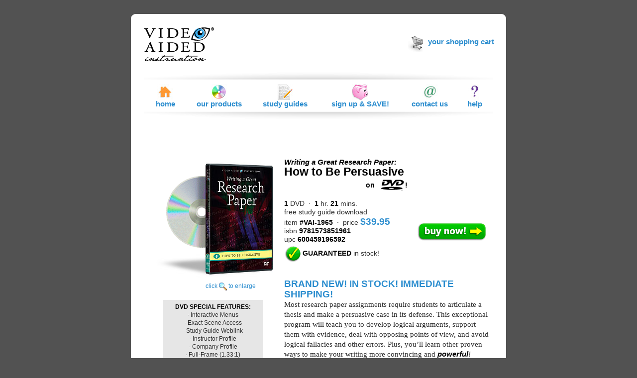

--- FILE ---
content_type: text/html; charset=UTF-8
request_url: https://www.videoaidedinstruction.com/1965.php
body_size: 20194
content:

<!DOCTYPE HTML PUBLIC "-//W3C//DTD HTML 4.01 Transitional//EN">
<html>
<head>
<link rel="SHORTCUT ICON" href="vaiicon.ico" />
<title>Video Aided Instruction :: GED Review: Language Arts Steps 1-2-3 DVD Set, #VAI-5271</title>
<meta http-equiv="Content-Type" content="text/html; charset=utf-8">
<meta name="description" content="This GED Review DVD set, part of a four-volume GED Review series, helps GED test-takers study for the reading, writing, and grammar questions on the Reasoning through Language Arts sections of their GED exam.">
<meta name="keywords" content="GED, language arts, GED DVD, DVD, DVDs, tests, high school, equivalency, reading, writing, grammar, usage, mechanics, essay, reading comprehension, essay writing, extended response">
<script language="JavaScript"> 
function openNewWindow(URLtoOpen, windowName, windowFeatures) {
newWindow=window.open(URLtoOpen, windowName, windowFeatures); }
</script>
<link href="/vaicss.css" rel="stylesheet" type="text/css">

<link rel="stylesheet" href="/css/lightbox.css" type="text/css" media="screen" />
<script type="text/javascript" src="/js/prototype.js"></script>
<script type="text/javascript" src="/js/scriptaculous.js?load=effects,builder"></script>
<script type="text/javascript" src="/js/lightbox.js"></script>
<script type="text/javascript" src="/js/roll.js"></script>

<style type="text/css">
A 			{ color: #2D8ECF; text-decoration: none; } 
A:link		{ color: #2D8ECF; text-decoration: none; } 
A:visited	{ color: #275D96; text-decoration: none; } 
A:active	{ color: #FF9933; text-decoration: none; } 
A:hover		{ color: #FF9933; text-decoration: none; } 
</style>
</head>
<!-- BACKGROUND BEGINS -->
<body bgcolor="#525252">
<center>
<table width="770" border="0" align="center" cellpadding="0" cellspacing="0" bgcolor="#FFFFFF">
<tr>    <td bgcolor="#525252" width="35"><img src="/images/corner-UL.gif" width="35" height="35" border="0" hspace="0" vspace="0" alt=""></td>
    <td bgcolor="#525252" background="/images/side-top.gif"></td>
    <td bgcolor="#525252" width="35"><img src="/images/corner-UR.gif" width="35" height="35" border="0" hspace="0" vspace="0" alt=""></td>
  </tr>
  <tr>
    <td bgcolor="#525252" background="/images/side-left.gif" width="35"></td>
<td>
<!-- MAIN CONTENT BEGINS -->
<table width="700" border="0" align="center" bgcolor="#FFFFFF" cellpadding="0">
<tr>
<td>
<!-- ------------------------------------------------------------ -->
<!--THIS IS THE PAGE HEADER TABLE-------------------------->
<!-- ------------------------------------------------------------ -->
<table width="700" border="0" align="center" cellpadding="5">  <tr> 
          <td width="140" align="left" valign="top"><a href="/index.php"><img src="/images/vai.gif" alt="Video Aided Instruction logo" width="145" height="75" border="0"></a></td>
<td valign="middle" align="right" width="530"><a href="/cart.php" class="accountheaders"><img src="/images/cart.gif" alt="" border="" width="32" height="32" align="middle">&nbsp;&nbsp;your shopping cart</a> 
</td>
</tr>
<tr> 
<td colspan="2" align="center">
          <!--INCLUDING-->
<!--NAV BAR BEGINS-->
<script language="JavaScript"> 
function openNewWindow(URLtoOpen, windowName, windowFeatures) {
newWindow=window.open(URLtoOpen, windowName, windowFeatures); }
</script>
<script language="JavaScript"> 
function roll(img_name, img_src)
   {
   document[img_name].src = img_src;
   }
</script>
<table width="100%" border="0" align="center">
<tr>
<td align="center"><img src="/images/edge-top.gif" alt="" width="700" height="20" border="0" hspace="0" vspace="0"></td>
</tr>
<tr>
<td align="center"><table width="100%" border="0" align="center">
<tr>
<td align="center" valign="middle"><a href="/index.php" 
class="headers" onMouseOver="roll('home', '/images/icon-home-over.jpg')" 
onMouseOut="roll('home', '/images/icon-home.jpg')" onMouseDown="roll('home', '/images/icon-home.jpg')" onMouseUp="roll('home', '/images/icon-home.jpg')" ><img src="/images/icon-home.jpg" width="32" height="32" align="absmiddle" border="0" hspace="0" vspace="0" alt="" name="home" /><br>
<nobr>&nbsp;&nbsp;home&nbsp;&nbsp;</nobr></a></td>
<td align="center" valign="middle"><a href="/products.php" 
class="headers" onMouseOver="roll('products', '/images/icon-products-over.jpg')" 
onMouseOut="roll('products', '/images/icon-products.jpg')" onMouseDown="roll('products', '/images/icon-products.jpg')" onMouseUp="roll('products', '/images/icon-products.jpg')" ><img src="/images/icon-products.jpg" width="32" height="32" align="absmiddle" border="0" hspace="0" vspace="0" alt="" name="products" /><br>
<nobr>our products</nobr></a></td>
<td align="center" valign="middle"><a href="/studyguides.php" 
class="headers" onMouseOver="roll('studyguides', '/images/icon-studyguides-over.jpg')" 
onMouseOut="roll('studyguides', '/images/icon-studyguides.jpg')" onMouseDown="roll('studyguides', '/images/icon-studyguides.jpg')" onMouseUp="roll('studyguides', '/images/icon-studyguides.jpg')" ><img src="/images/icon-studyguides.jpg" width="32" height="32" align="absmiddle" border="0" hspace="0" vspace="0" alt="" name="studyguides" /><br>
<nobr>study guides</nobr></a></td>
<td align="center" valign="middle"><a href="javascript:openNewWindow('http://visitor.constantcontact.com/d.jsp?m=1101571928350&p=oi','Join_Video_Aided_Instruction','height=700,width=900,toolbar=no,menubar=no,location=no,status=no,resizable=yes,scrollbars=yes,top=80,left=80')" 
class="headers" onMouseOver="roll('save', '/images/icon-save-over.jpg')" 
onMouseOut="roll('save', '/images/icon-save.jpg')" onMouseDown="roll('save', '/images/icon-save.jpg')" onMouseUp="roll('save', '/images/icon-save.jpg')" ><img src="/images/icon-save.jpg" width="32" height="32" align="absmiddle" border="0" hspace="0" vspace="0" alt="" name="save" /><br>
<nobr>sign up &amp; SAVE!</nobr></a></td>
<td align="center" valign="middle"><a href="/contact.php" 
class="headers" onMouseOver="roll('contact', '/images/icon-contact-over.jpg')" 
onMouseOut="roll('contact', '/images/icon-contact.jpg')" onMouseDown="roll('contact', '/images/icon-contact.jpg')" onMouseUp="roll('contact', '/images/icon-contact.jpg')" ><img src="/images/icon-contact.jpg" width="32" height="32" align="absmiddle" border="0" hspace="0" vspace="0" alt="" name="contact" /><br>
<nobr>contact us</nobr></a></td>
<td align="center" valign="middle"><a href="/help.php" 
class="headers" onMouseOver="roll('help', '/images/icon-help-over.jpg')" 
onMouseOut="roll('help', '/images/icon-help.jpg')" onMouseDown="roll('help', '/images/icon-help.jpg')" onMouseUp="roll('help', '/images/icon-help.jpg')" ><img src="/images/icon-help.jpg" width="32" height="32" align="absmiddle" border="0" hspace="0" vspace="0" alt="" name="help" /><br>
<nobr>&nbsp;&nbsp;help&nbsp;&nbsp;</nobr></a></td>
</tr>
</table>
</td>
<tr>
<td align="center"><img src="/images/edge-bottom.gif" alt="" width="700" height="20" border="0" hspace="0" vspace="0"></td>
</tr>
<tr>
<td align="center">
<!-- AddThis Button BEGIN -->
<div class="addthis_toolbox addthis_default_style "><style>
div.addthis_toolbox {
width:33%;
margin-left: 40%;
margin-right: 27%;
}
</style>
<a class="addthis_button_favorites" style="cursor:pointer"></a>
<a class="addthis_button_print" style="cursor:pointer"></a>
<a class="addthis_button_email" style="cursor:pointer"></a>
<a class="addthis_button_facebook" style="cursor:pointer"></a>
<a class="addthis_button_twitter" style="cursor:pointer"></a>
<a class="addthis_button_pinterest_share" style="cursor:pointer"></a>
<a class="addthis_button_compact"></a></div>
<script type="text/javascript">var addthis_config = {"data_track_addressbar":true};</script>
<script type="text/javascript" src="https://s7.addthis.com/js/250/addthis_widget.js#pubid=videoaided"></script>
<!-- AddThis Button END -->
</td>
</tr>
</table>
<!--NAV BAR ENDS-->
<!--BANNER BEGINS-->
<script language="JavaScript"> 
function roll(img_name, img_src) {
document[img_name].src = img_src; }
</script>   
<table width="100%" border="0" align="center" cellpadding="0">
  <tr> 
<td align="center" class="specsX">
<br>
<center>
<a href="/products.php" 
onMouseOver="roll('salebanner', '/images/salebanner-over.png')" 
onMouseOut="roll('salebanner', '/images/salebanner.png')" onMouseDown="roll('salebanner', '/images/salebanner-over.png')" onMouseUp="roll('salebanner', '/images/salebanner.png')" ><img src="/images/salebanner.png" width="0" height="0" align="center" border="0" hspace="0" vspace="0" alt="sale banner" name="salebanner" /></a><br clear="all">
</center>
</td>
</tr>
</table>
<!--BANNER ENDS-->
          </td>
</tr>
<tr> 
<td>&nbsp;</td>
<td>&nbsp;</td>
</tr>
</table>
<!-- ------------------------------------------------------------ -->
</td>
</tr>
<tr> 
<td width="700">
<form method="Post" action="cart.php">
<!-------------------------------------------------------------->
<!-- This entire page consists of a single form.  Begin that  -->
<!-- form here.                                               -->
<!--                                                          -->
<!-- This form actually returns to this page, again, but with -->
<!-- some set of variables changed.  This change involves the -->
<!-- addition or removal of items from the "shopping cart".   -->
<!--                                                          -->
<!-- Traversing to a different page is done via a link (A)    -->
<!-- to that other page.                                      -->
<!-------------------------------------------------------------->
<!--THIS IS AN ITEM DESCRIPTION TABLE-------------------------->
<!-- ------------------------------------------------------------ -->
<!-- Assigning value VAI-1965 to id in the global scope (to scope named global) -->
<!-- Assigning value 39.95 to VAI-1965_listprice in the global scope (to scope named global) -->
<!-- Assigning value Research Paper: How to Be Persuasive DVD to VAI-1965_desc in the global scope (to scope named global) -->
<!-- Assigning value 1 to VAI-1965_new_quant in the global scope (to scope named global) -->
<!-- Assigning value /1965.php to VAI-1965_url in the global scope (to scope named global) -->
<!-- File being included: sale.template -->
<!-- HTMLX Parse Error: Scope for &lt;if&gt; ended with eof -->
<!-- HTMLX Parse Error: Scope for &lt;if&gt; ended with eof -->
<!-- HTMLX Parse Error: Scope for &lt;if&gt; ended with eof -->
<!-- HTMLX Parse Error: Scope for &lt;if&gt; ended with eof -->
<!-- HTMLX Parse Error: Scope for &lt;if&gt; ended with eof -->

<!-- Assigning value 0 to VAI-1965_salediscount in the global scope (to scope named global) -->
<!-- Assigning value 39.95 to VAI-1965_saleprice in the global scope (to scope named global) -->
<!-- Assigning value 0.00 to VAI-1965_salesavings in the global scope (to scope named global) -->
<!-- HTMLX Error Reminder: Scope for &lt;if&gt; ended with eof --><!-- HTMLX Error Reminder: Scope for &lt;if&gt; ended with eof --><!-- HTMLX Error Reminder: Scope for &lt;if&gt; ended with eof --><!-- HTMLX Error Reminder: Scope for &lt;if&gt; ended with eof --><!-- HTMLX Error Reminder: Scope for &lt;if&gt; ended with eof -->
<!-- Assigning value 39.95 to VAI-1965_price in the global scope (to scope named global) -->
<!-- ------------------------------------------------------------ -->
	<table width="700" align="center" border="0" cellpadding="5">
	<tr>
	        <td rowspan="4" width="262" align="right" valign="top" cellspacing="0" cellpadding="0" border="0">
			<table width="262" cellspacing="0" cellpadding="0" border="0">
			<tr>
			      <td width="116" height="193"><img src="images/DVDspinning.gif" width="116" height="193"></td>
			      <td rowspan="2" width="146" height="250"><a href="images/VAI-1965_face.jpg" rel="lightbox"><img src="images/VAI-1965.jpg" width="146" height="250" border="0"></a></td>
			</tr>
			<tr>
			      <td width="116" height="57"><img src="images/DVDdropshadow.jpg" width="116" height="57"></td>
			</tr>
			<tr>
			      <td width="116"> </td>
<td align="left" class="specsform"><a href="images/VAI-1965_face.jpg" rel="lightbox">click <img src="images/enlarge.gif" width="16" height="16" align="absmiddle" border="0"> to 
                    enlarge</a></td>
			</tr>
			<tr>
			      <td colspan="2">
<br>
				  <table width="200" bgcolor="#E6E6E6" align="center" border="0" cellspacing="0" cellpadding="6">
				  <tr>
				        <td width="200" align="center" class="specsform">
<span class="specsXform">DVD 
                          SPECIAL FEATURES:</span><br>
· Interactive Menus<br>
· Exact Scene Access<br>
· Study Guide Weblink<br>
· Instructor Profile<br>
· Company Profile<br>
· Full-Frame (1.33:1)<br>
· Region-Free (Region 0)</td>
</tr>
</table>
</td>
</tr>
			</table>
</td>
            <td colspan="3" valign="top">
<span class="bodybold"><em>Writing a Great Research Paper:</em></span><br> 
              <span class="prodtitle">How to Be Persuasive</span><center>
                <span class="vaiadd"><strong>on </strong></span><img src="/images/dvdicon.gif" width="57" height="32" align="center" valign="middle"><span class="vaiadd"><strong>!</strong></span>
</center>
</td>
          </tr>
		<tr> 
            <td colspan="2"> <nobr><span class="specsX">1</span><span class="specs"> DVD</span></nobr><span class="specs">  ·  </span><nobr><span class="specsX">1</span><span class="specs"> hr. </span><span class="specsX">21</span><span class="specs"> mins.</span></nobr><br>
      <nobr><span class="specs">free study guide download</span></nobr><br>
              <nobr><span class="specs">item </span><span class="specsX">#VAI-1965</span></nobr><span class="specs">  ·  </span><nobr><span class="specs">price </span><span class="specsPRICE"><a href="/cart.php?ordered_VAI-1965=VAI-1965&amp;VAI-1965_quant=1">$39.95</a></span></nobr><br>
              <nobr><span class="specs">isbn </span><span class="specsX">9781573851961</span></nobr><br>
<nobr><span class="specs">upc </span><span class="specsX">600459196592</span></nobr><br>
              <nobr><img src="/images/check.gif" width="37" height="40" hspace="0" vspace="0" align="absmiddle" border="0"><span class="specsX">GUARANTEED</span><span class="specs"> in stock!</span></nobr>
</td>
            <td align="center" valign="middle"><a onmousedown="roll('buynow', '/images/buynow-down.gif')" onmouseout="roll('buynow', '/images/buynow.gif')" onmouseup="roll('buynow', '/images/buynow.gif')" onmouseover="roll('buynow', '/images/buynow-over.gif')" href="/cart.php?ordered_VAI-1965=VAI-1965&amp;VAI-1965_quant=1"><img src="/images/buynow.gif" width="142" alt="BUY NOW!" height="40" hspace="0" vspace="0" name="buynow" align="center" border="0"></a></td>
 	</tr>
	<tr>
	        <td colspan="3">
<br>
              <span class="specsprice">BRAND NEW! IN STOCK! IMMEDIATE SHIPPING!</span><br>
              <span class="body"> Most research paper assignments require students 
              to articulate a thesis and make a persuasive case in its defense. 
              This exceptional program will teach you to develop logical arguments, 
              support them with evidence, deal with opposing points of view, and 
              avoid logical fallacies and other errors. Plus, you’ll learn 
              other proven ways to make your writing more convincing and </span><span class="bodybold"><em>powerful</em></span><span class="body"><em>!</em></span>
</td>
	</tr>
	<tr> 
    <td> </td>
	<td colspan="2">
<br>
              <span class="body">the 10 programs in the<br>
              </span><span class="bodybold">Writing a Great Research Paper Series</span><span class="body"> 
              are:<br>
              </span><span class="specs"><em>(click on each title to learn more 
              or buy individually)</em></span><span class="body"> 
              <ul>
                <li><a href="/1914.php" class="bodyLINK">Picking 
                  an A+ Topic</a></li>
                <li><a href="/1922.php" class="bodyLINK">Starting 
                  Your Research</a></li>
                <li><a href="/1930.php" class="bodyLINK">Finding 
                  the Best Sources</a></li>
                <li><a href="/1949.php" class="bodyLINK">Plagiarism 
                  &amp; Other Pitfalls</a></li>
                <li><a href="/1957.php" class="bodyLINK">Taking 
                  Notes</a></li>
                <li><a href="/1965.php" class="bodyLINK">How 
                  to Be Persuasive</a></li>
                <li><a href="/1973.php" class="bodyLINK">Writing 
                  Your First Draft</a></li>
                <li><a href="/1981.php" class="bodyLINK">Quoting, 
                  Citing, &amp; Paraphrasing</a></li>
                <li><a href="/199X.php" class="bodyLINK">Formatting 
                  Your Paper</a></li>
                <li><a href="/2007.php" class="bodyLINK">Perfecting 
                  Your Final Draft</a></li>
              </ul>
              </span><br>
              <span class="body">related programs include: 
              <ul>
        <li><a href="/englishgrammar.php" class="bodyLINK"><em>the</em> English Grammar <em>Series</em></a></li>
        <li><a href="/sat.php" class="bodyLINK"><em>the</em> SAT <em>Series</em></a></li>
        <li><a href="/gre.php" class="bodyLINK"><em>the</em> GRE <em>Series</em></a></li>
        <li><a href="/gedpreged.php" class="bodyLINK"><em>the</em> GED <em>Series</em></a></li>
      </ul></span>
</td>
  </tr>
  <tr>
  <td width="262"> </td>
  <td width="25"> </td>
  <td width="275"> </td>
  <td width="150"> </td>
  </tr>
</table>
	</form>
<form id="info" action="/cart.php" method="post">
<input type="hidden" name="id" value="#VAI-1965">
<input type="hidden" name="new_quant" value="1">
<input type="hidden" name="desc" value="How to Be Persuasive ">
<input type="hidden" name="price" value="$39.95">
</form>

<script>
var buttons = document.getElementsByName("buynow");

buttons.forEach(function(element) {
element.parentElement.href = "#";
element.addEventListener("click", info);
});

function info() {
	document.getElementById("info").submit();
}

</script>

	</td>
  </tr>
  <tr>
    <td>
<!-- ------------------------------------------------------------ -->
<!--THIS IS THE PAGE FOOTER TABLE-------------------------->
<!-- ------------------------------------------------------------ -->
<table width="700" border="0" align="center" cellpadding="5">
  <tr> 
    <td align="center"><div align="center"><span class="vaiCOPYRIGHT">Copyright 
              &copy;2012 Video Aided Instruction, Inc. All Rights Reserved.<br>
Read our <a href="/privacy.php">Privacy 
      Policy</a> and <a href="/trademarks/index.php" target="_blank">Trademark Disclaimer</a>.<br>
      </span>
      <span class="vaiaddX">mail:</span><span class="vaiadd"> PO Box 740023, Boynton Beach, FL 33474-0023</span><br>
      <span class="vaiaddX">phone:</span><span class="vaiadd"> 1-800-238-1512&nbsp;&nbsp;&middot;&nbsp;&nbsp;</span><span class="vaiaddX">fax:</span><span class="vaiadd"> 
      1-800-588-1419</span><br>
            <span class="vaiaddX">email:</span><span class="vaiadd"><a href="mailto:info@videoaidedinstruction.com"><strong> 
            info@videoaidedinstruction.com</strong></a>&nbsp;&nbsp;&middot;&nbsp;&nbsp;</span><span class="vaiaddX">federal 
            i.d.:</span><span class="vaiadd"> 11-2667062</span></div></td>
  </tr>
<!-- ------------------------------------------------------------ -->
</table>
    </td>
  </tr>
</table>
<!-- MAIN CONTENT ENDS -->
</td>
    <td bgcolor="#525252" background="/images/side-right.gif" width="35"></td>
</tr>
  <tr>
    <td bgcolor="#525252" width="35"><img src="/images/corner-LL.gif" width="35" height="35" border="0" hspace="0" vspace="0" alt=""></td>
    <td bgcolor="#525252" background="/images/side-bottom.gif"></td>
    <td bgcolor="#525252" width="35"><img src="/images/corner-LR.gif" width="35" height="35" border="0" hspace="0" vspace="0" alt=""></td>
  </tr>
</table>
</center>
</body>
<!-- BACKGROUND ENDS -->
</html>


--- FILE ---
content_type: text/css
request_url: https://www.videoaidedinstruction.com/vaicss.css
body_size: 18396
content:
.vainame {
	font-family: Georgia, "Times New Roman", Times, serif;
	font-size: 19px;
	font-style: normal;
	line-height: normal;
	font-weight: normal;
	font-variant: normal;
	text-transform: none;
	letter-spacing: normal;
	text-align: center;
	vertical-align: baseline;
	word-spacing: normal;
	white-space: normal;
}
.vaiCOPYRIGHT {
	font-family: Candara, "Lucida Grande", "Lucida Sans Unicode", Verdana, Geneva, Lucida, Arial, Helvetica, sans-serif;
	font-size: 14px;
	font-style: normal;
	line-height: 16px;
	font-weight: bold;
	font-variant: normal;
	text-transform: none;
	text-align: center;
	vertical-align: baseline;
	word-spacing: normal;
	white-space: normal;
	letter-spacing: normal;
	color: #000000;
}
.vaiCOPYRIGHTwhite {
	font-family: Candara, "Lucida Grande", "Lucida Sans Unicode", Verdana, Geneva, Lucida, Arial, Helvetica, sans-serif;
	font-size: 14px;
	font-style: normal;
	line-height: 16px;
	font-weight: bold;
	font-variant: normal;
	text-transform: none;
	text-align: center;
	vertical-align: baseline;
	word-spacing: normal;
	white-space: normal;
	letter-spacing: normal;
	color: #FFFFFF;
}
.vaiaddX {
	font-family: Candara, "Lucida Grande", "Lucida Sans Unicode", Verdana, Geneva, Lucida, Arial, Helvetica, sans-serif;
	font-size: 12px;
	font-style: normal;
	line-height: 16px;
	font-weight: normal;
	font-variant: normal;
	text-transform: none;
	text-align: center;
	vertical-align: baseline;
	word-spacing: normal;
	white-space: normal;
	letter-spacing: normal;
	color: #2E2E2E;
}
.vaiadd {
	font-family: Candara, "Lucida Grande", "Lucida Sans Unicode", Verdana, Geneva, Lucida, Arial, Helvetica, sans-serif;
	font-size: 14px;
	font-style: normal;
	line-height: 16px;
	font-weight: bold;
	font-variant: normal;
	text-transform: none;
	text-align: center;
	vertical-align: baseline;
	word-spacing: normal;
	white-space: normal;
	letter-spacing: normal;
	color: #000000;
}
.vaiaddXwhite {
	font-family: Candara, "Lucida Grande", "Lucida Sans Unicode", Verdana, Geneva, Lucida, Arial, Helvetica, sans-serif;
	font-size: 12px;
	font-style: normal;
	line-height: 16px;
	font-weight: normal;
	font-variant: normal;
	text-transform: none;
	text-align: center;
	vertical-align: baseline;
	word-spacing: normal;
	white-space: normal;
	letter-spacing: normal;
	color: #FFFFFF;
}
.vaiaddwhite {
	font-family: Candara, "Lucida Grande", "Lucida Sans Unicode", Verdana, Geneva, Lucida, Arial, Helvetica, sans-serif;
	font-size: 14px;
	font-style: normal;
	line-height: 16px;
	font-weight: bold;
	font-variant: normal;
	text-transform: none;
	text-align: center;
	vertical-align: baseline;
	word-spacing: normal;
	white-space: normal;
	letter-spacing: normal;
	color: #FFFFFF;
}
.accountheaders {
	font-family: Candara, "Lucida Grande", "Lucida Sans Unicode", Verdana, Geneva, Lucida, Arial, Helvetica, sans-serif;
	font-size: 15px;
	font-style: normal;
	line-height: 15px;
	font-weight: bold;
	font-variant: normal;
	text-transform: none;
	text-align: right;
	vertical-align: baseline;
	word-spacing: normal;
	white-space: normal;
	letter-spacing: normal;
}
.headers {
	font-family: Candara, "Lucida Grande", "Lucida Sans Unicode", Verdana, Geneva, Lucida, Arial, Helvetica, sans-serif;
	font-size: 15px;
	font-style: normal;
	line-height: 15px;
	font-weight: bold;
	font-variant: normal;
	text-transform: none;
	text-align: center;
	vertical-align: baseline;
	word-spacing: normal;
	white-space: normal;
	letter-spacing: normal;
	color: #2D8ECF;
}
.headersK {
	font-family: Candara, "Lucida Grande", "Lucida Sans Unicode", Verdana, Geneva, Lucida, Arial, Helvetica, sans-serif;
	font-size: 15px;
	font-style: normal;
	line-height: 15px;
	font-weight: bold;
	font-variant: normal;
	text-transform: none;
	text-align: center;
	vertical-align: baseline;
	word-spacing: normal;
	white-space: normal;
	letter-spacing: normal;
	color: #000000;
}
.formheaders {
	font-family: Candara, "Lucida Grande", "Lucida Sans Unicode", Verdana, Geneva, Lucida, Arial, Helvetica, sans-serif;
	font-size: 21px;
	font-style: normal;
	line-height: 21px;
	font-weight: bold;
	font-variant: normal;
	text-transform: none;
	letter-spacing: normal;
	text-align: left;
	vertical-align: baseline;
	word-spacing: normal;
	white-space: normal;
	color: #2D8ECF;
}
.formheaderswhite {
	font-family: Candara, "Lucida Grande", "Lucida Sans Unicode", Verdana, Geneva, Lucida, Arial, Helvetica, sans-serif;
	font-size: 27px;
	font-style: normal;
	line-height: 27px;
	font-weight: bold;
	font-variant: normal;
	text-transform: none;
	letter-spacing: normal;
	text-align: center;
	vertical-align: middle;
	word-spacing: normal;
	white-space: normal;
	color: #FFFFFF;
}
.headersform {
	font-family: Candara, "Lucida Grande", "Lucida Sans Unicode", Verdana, Geneva, Lucida, Arial, Helvetica, sans-serif;
	font-size: 15px;
	font-style: normal;
	line-height: 15px;
	font-weight: bold;
	font-variant: normal;
	text-transform: none;
	vertical-align: baseline;
	word-spacing: normal;
	white-space: normal;
	letter-spacing: normal;
	color: #2D8ECF;
}
.prodtitle {
	font-family: Candara, "Lucida Grande", "Lucida Sans Unicode", Verdana, Geneva, Lucida, Arial, Helvetica, sans-serif;
	font-size: 23px;
	font-style: normal;
	line-height: 23px;
	font-weight: bold;
	font-variant: normal;
	text-transform: none;
	letter-spacing: normal;
	text-align: left;
	vertical-align: baseline;
	word-spacing: normal;
	white-space: normal;
	color: #000000;
}
.prodtitleRED {
	font-family: Candara, "Lucida Grande", "Lucida Sans Unicode", Verdana, Geneva, Lucida, Arial, Helvetica, sans-serif;
	font-size: 23px;
	font-style: normal;
	line-height: 23px;
	font-weight: bold;
	font-variant: normal;
	text-transform: none;
	letter-spacing: normal;
	text-align: left;
	vertical-align: baseline;
	word-spacing: normal;
	white-space: normal;
	color: #990000;
}
.prodtitleLINK {
	font-family: Candara, "Lucida Grande", "Lucida Sans Unicode", Verdana, Geneva, Lucida, Arial, Helvetica, sans-serif;
	font-size: 23px;
	font-style: normal;
	line-height: 23px;
	font-weight: bold;
	font-variant: normal;
	text-transform: none;
	letter-spacing: normal;
	vertical-align: baseline;
	word-spacing: normal;
	white-space: normal;
	color: #2D8ECF;
}
.prodtitleform {
	font-family: Candara, "Lucida Grande", "Lucida Sans Unicode", Verdana, Geneva, Lucida, Arial, Helvetica, sans-serif;
	font-size: 23px;
	font-style: normal;
	line-height: 23px;
	font-weight: bold;
	font-variant: normal;
	text-transform: none;
	letter-spacing: normal;
	vertical-align: baseline;
	word-spacing: normal;
	white-space: normal;
	color: #000000;
}
.prodtitleformK {
	font-family: Candara, "Lucida Grande", "Lucida Sans Unicode", Verdana, Geneva, Lucida, Arial, Helvetica, sans-serif;
	font-size: 23px;
	font-style: normal;
	line-height: 23px;
	font-weight: bold;
	font-variant: normal;
	text-transform: none;
	letter-spacing: normal;
	vertical-align: baseline;
	word-spacing: normal;
	white-space: normal;
	color: #000000;
}
.prodtitleBIG {
	font-family: Candara, "Lucida Grande", "Lucida Sans Unicode", Verdana, Geneva, Lucida, Arial, Helvetica, sans-serif;
	font-size: 28px;
	font-style: normal;
	line-height: 28px;
	font-weight: bold;
	font-variant: normal;
	text-transform: none;
	letter-spacing: normal;
	text-align: left;
	vertical-align: baseline;
	word-spacing: normal;
	white-space: normal;
	color: #000000;
}
.prodtitleBIGRED {
	font-family: Candara, "Lucida Grande", "Lucida Sans Unicode", Verdana, Geneva, Lucida, Arial, Helvetica, sans-serif;
	font-size: 28px;
	font-style: normal;
	line-height: 28px;
	font-weight: bold;
	font-variant: normal;
	text-transform: none;
	letter-spacing: normal;
	text-align: left;
	vertical-align: baseline;
	word-spacing: normal;
	white-space: normal;
	color: #990000;
}
.body {
	font-family: Georgia, "Times New Roman", Times, serif;
	font-size: 15px;
	font-style: normal;
	line-height: 20px;
	font-weight: normal;
	font-variant: normal;
	text-transform: none;
	letter-spacing: normal;
	text-align: left;
	vertical-align: baseline;
	word-spacing: normal;
	white-space: normal;
	color: #2E2E2E;
}
.bodyLINK {
	font-family: Candara, "Lucida Grande", "Lucida Sans Unicode", Verdana, Geneva, Lucida, Arial, Helvetica, sans-serif;
	font-size: 17px;
	font-style: normal;
	line-height: 20px;
	font-weight: bold;
	font-variant: normal;
	text-transform: none;
	letter-spacing: normal;
	text-align: left;
	vertical-align: baseline;
	word-spacing: normal;
	white-space: normal;
	color: #2D8ECF;
}
.bodyLINKBIG {
	font-family: Candara, "Lucida Grande", "Lucida Sans Unicode", Verdana, Geneva, Lucida, Arial, Helvetica, sans-serif;
	font-size: 19px;
	font-style: normal;
	line-height: 20px;
	font-weight: bold;
	font-variant: normal;
	text-transform: none;
	letter-spacing: normal;
	text-align: left;
	vertical-align: baseline;
	word-spacing: normal;
	white-space: normal;
	color: #2D8ECF;
}
.bodyLINKform {
	font-family: Candara, "Lucida Grande", "Lucida Sans Unicode", Verdana, Geneva, Lucida, Arial, Helvetica, sans-serif;
	font-size: 17px;
	font-style: normal;
	line-height: 20px;
	font-weight: bold;
	font-variant: normal;
	text-transform: none;
	letter-spacing: normal;
	vertical-align: baseline;
	word-spacing: normal;
	white-space: normal;
	color: #2D8ECF;
}
.bodybold {
	font-family: Candara, "Lucida Grande", "Lucida Sans Unicode", Verdana, Geneva, Lucida, Arial, Helvetica, sans-serif;
	font-size: 15px;
	font-style: normal;
	font-weight: bold;
	font-variant: normal;
	text-transform: none;
	text-align: left;
	vertical-align: baseline;
	word-spacing: normal;
	white-space: normal;
	color: #000000;
}
.bodysuperscript {
	font-family: Georgia, "Times New Roman", Times, serif;
	font-size: 9px;
	font-style: normal;
	line-height: 20px;
	font-weight: normal;
	font-variant: normal;
	text-transform: none;
	letter-spacing: normal;
	word-spacing: normal;
	white-space: normal;
	color: #2E2E2E;
	vertical-align: super;
}
.bodyLINKsuperscript {
	font-family: Candara, "Lucida Grande", "Lucida Sans Unicode", Verdana, Geneva, Lucida, Arial, Helvetica, sans-serif;
	font-size: 12px;
	font-style: normal;
	line-height: 20px;
	font-weight: bold;
	font-variant: normal;
	text-transform: none;
	letter-spacing: normal;
	word-spacing: normal;
	white-space: normal;
	color: #2D8ECF;
	vertical-align: super;
}
.bodyform {
	font-family: Georgia, "Times New Roman", Times, serif;
	font-size: 15px;
	font-style: normal;
	line-height: 20px;
	font-weight: normal;
	font-variant: normal;
	text-transform: none;
	letter-spacing: normal;
	vertical-align: baseline;
	word-spacing: normal;
	white-space: normal;
	color: #2E2E2E;
}
.bodyboldform {
	font-family: Candara, "Lucida Grande", "Lucida Sans Unicode", Verdana, Geneva, Lucida, Arial, Helvetica, sans-serif;
	font-size: 15px;
	font-style: normal;
	line-height: 20px;
	font-weight: bold;
	font-variant: normal;
	text-transform: none;
	text-align: center;
	vertical-align: baseline;
	word-spacing: normal;
	white-space: normal;
	color: #000000;
}
.specsPRICE {
	font-family: Candara, "Lucida Grande", "Lucida Sans Unicode", Verdana, Geneva, Lucida, Arial, Helvetica, sans-serif;
	font-size: 19px;
	font-style: normal;
	line-height: 21px;
	font-weight: bold;
	font-variant: normal;
	text-transform: none;
	text-align: left;
	vertical-align: baseline;
	word-spacing: normal;
	white-space: normal;
	color: #2D8ECF;
}
.specsPRICERED {
	font-family: Candara, "Lucida Grande", "Lucida Sans Unicode", Verdana, Geneva, Lucida, Arial, Helvetica, sans-serif;
	font-size: 19px;
	font-style: normal;
	line-height: 21px;
	font-weight: bold;
	font-variant: normal;
	text-transform: none;
	text-align: left;
	vertical-align: baseline;
	word-spacing: normal;
	white-space: normal;
	color: #990000;
}
.specsprice {
	font-family: Candara, "Lucida Grande", "Lucida Sans Unicode", Verdana, Geneva, Lucida, Arial, Helvetica, sans-serif;
	font-size: 19px;
	font-style: normal;
	line-height: 21px;
	font-weight: bold;
	font-variant: normal;
	text-transform: none;
	text-align: left;
	vertical-align: baseline;
	word-spacing: normal;
	white-space: normal;
	color: #2D8ECF;
}
.specsPRICEStrike {
	font-family: Candara, "Lucida Grande", "Lucida Sans Unicode", Verdana, Geneva, Lucida, Arial, Helvetica, sans-serif;
	font-size: 14px;
	font-style: normal;
	line-height: 16px;
	font-weight: bold;
	font-variant: normal;
	text-transform: none;
	text-align: left;
	vertical-align: baseline;
	word-spacing: normal;
	white-space: normal;
	color: #000000;
	text-decoration: line-through;
}
.specs {
	font-family: Candara, "Lucida Grande", "Lucida Sans Unicode", Verdana, Geneva, Lucida, Arial, Helvetica, sans-serif;
	font-size: 14px;
	font-style: normal;
	line-height: 17px;
	font-weight: normal;
	font-variant: normal;
	text-transform: none;
	text-align: left;
	word-spacing: normal;
	white-space: normal;
	color: #2E2E2E;
	vertical-align: baseline;
}
table select.specs {
	width: 275px;
}
.specsX {
	font-family: Candara, "Lucida Grande", "Lucida Sans Unicode", Verdana, Geneva, Lucida, Arial, Helvetica, sans-serif;
	font-size: 14px;
	font-style: normal;
	line-height: 17px;
	font-weight: bold;
	font-variant: normal;
	text-transform: none;
	text-align: left;
	word-spacing: normal;
	white-space: normal;
	color: #000000;
	vertical-align: baseline;
}
.specsXRED {
	font-family: Candara, "Lucida Grande", "Lucida Sans Unicode", Verdana, Geneva, Lucida, Arial, Helvetica, sans-serif;
	font-size: 14px;
	font-style: normal;
	line-height: 17px;
	font-weight: bold;
	font-variant: normal;
	text-transform: none;
	text-align: left;
	word-spacing: normal;
	white-space: normal;
	color: #990000;
	vertical-align: baseline;
}
.specsform {
	font-family: Candara, "Lucida Grande", "Lucida Sans Unicode", Verdana, Geneva, Lucida, Arial, Helvetica, sans-serif;
	font-size: 12px;
	font-style: normal;
	line-height: 16px;
	font-weight: normal;
	font-variant: normal;
	text-transform: none;
	word-spacing: normal;
	white-space: normal;
	color: #2E2E2E;
}
.specsXform {
	font-family: Candara, "Lucida Grande", "Lucida Sans Unicode", Verdana, Geneva, Lucida, Arial, Helvetica, sans-serif;
	font-size: 12px;
	font-style: normal;
	line-height: 16px;
	font-weight: bold;
	font-variant: normal;
	text-transform: none;
	word-spacing: normal;
	white-space: normal;
	color: #000000;
}
.specsformCenter {
	font-family: Candara, "Lucida Grande", "Lucida Sans Unicode", Verdana, Geneva, Lucida, Arial, Helvetica, sans-serif;
	font-size: 12px;
	font-style: normal;
	line-height: 16px;
	font-weight: normal;
	font-variant: normal;
	text-transform: none;
	text-align: center;
	word-spacing: normal;
	white-space: normal;
	color: #2E2E2E;
}
.sginput {
	font-family: Verdana, Geneva, Lucida, Arial, Helvetica, sans-serif;
	font-size: 18px;
	font-style: normal;
	line-height: 21px;
	font-weight: bold;
	font-variant: normal;
	text-transform: none;
	letter-spacing: normal;
	text-align: left;
	vertical-align: baseline;
	word-spacing: normal;
	white-space: normal;
	color: #000000;
}
.buymebutton {
	font-family: Candara, "Lucida Grande", "Lucida Sans Unicode", Verdana, Geneva, Lucida, Arial, Helvetica, sans-serif;
	font-size: 14px;
	font-style: normal;
	font-weight: bold;
	font-variant: normal;
	line-height: 20px;
	text-transform: none;
	letter-spacing: normal;
	text-align: center;
	color: #2D8ECF;
	vertical-align: middle;
	display: inline;
	border: 2px solid #FF9933;
	margin-top: 17px;
	margin-right: auto;
	margin-bottom: 17px;
	margin-left: auto;
	padding-top: 5px;
	padding-right: 5px;
	padding-bottom: 3px;
	padding-left: 5px;
	background-color: #FFFFFF;
}
.buymebutton:hover{
	font-family: Candara, "Lucida Grande", "Lucida Sans Unicode", Verdana, Geneva, Lucida, Arial, Helvetica, sans-serif;
	font-size: 14px;
	font-style: normal;
	font-weight: bold;
	font-variant: normal;
	line-height: 20px;
	text-transform: none;
	letter-spacing: normal;
	text-align: center;
	vertical-align: middle;
	color: #FF9933;
	display: inline;
	border: 2px solid #FF9933;
	margin-top: 17px;
	margin-right: auto;
	margin-bottom: 17px;
	margin-left: auto;
	padding-top: 5px;
	padding-right: 5px;
	padding-bottom: 3px;
	padding-left: 5px;
	background-color: #FFFFFF;
}
.button {
	font-family: Candara, "Lucida Grande", "Lucida Sans Unicode", Verdana, Geneva, Lucida, Arial, Helvetica, sans-serif;
	font-size: 14px;
	font-style: normal;
	font-weight: bold;
	font-variant: normal;
	line-height: 20px;
	text-transform: none;
	letter-spacing: normal;
	vertical-align: middle;
	display: inline;
	border: 2px solid #FF9933;
	margin-top: 17px;
	margin-right: auto;
	margin-bottom: 17px;
	margin-left: auto;
	padding-top: 5px;
	padding-right: 5px;
	padding-bottom: 3px;
	padding-left: 5px;
	background-color: #FFFFFF;
}
.button:hover{
	font-family: Candara, "Lucida Grande", "Lucida Sans Unicode", Verdana, Geneva, Lucida, Arial, Helvetica, sans-serif;
	font-size: 14px;
	font-style: normal;
	font-weight: bold;
	font-variant: normal;
	line-height: 20px;
	text-transform: none;
	letter-spacing: normal;
	vertical-align: middle;
	color: #FF9933;
	display: inline;
	border: 2px solid #FF9933;
	margin-top: 17px;
	margin-right: auto;
	margin-bottom: 17px;
	margin-left: auto;
	padding-top: 5px;
	padding-right: 5px;
	padding-bottom: 3px;
	padding-left: 5px;
	background-color: #FFFFFF;
}
.buymebuttonFAQs {
	font-family: Candara, "Lucida Grande", "Lucida Sans Unicode", Verdana, Geneva, Lucida, Arial, Helvetica, sans-serif;
	font-size: 14px;
	font-style: normal;
	font-weight: bold;
	font-variant: normal;
	line-height: 20px;
	text-transform: none;
	letter-spacing: normal;
	text-align: center;
	vertical-align: middle;
	color: #2D8ECF;
	display: inline;
	border: 2px solid #FF9933;
	margin-top: 17px;
	margin-right: auto;
	margin-bottom: 17px;
	margin-left: auto;
	padding-top: 5px;
	padding-right: 5px;
	padding-bottom: 3px;
	padding-left: 5px;
}
.specsXtallform {
	font-family: Candara, "Lucida Grande", "Lucida Sans Unicode", Verdana, Geneva, Lucida, Arial, Helvetica, sans-serif;
	font-size: 14px;
	font-style: normal;
	line-height: 19px;
	font-weight: bold;
	font-variant: normal;
	text-transform: none;
	word-spacing: normal;
	white-space: normal;
	color: #000000;
}
.specsXshortform {
	font-family: Candara, "Lucida Grande", "Lucida Sans Unicode", Verdana, Geneva, Lucida, Arial, Helvetica, sans-serif;
	font-size: 14px;
	font-style: normal;
	line-height: 14px;
	font-weight: bold;
	font-variant: normal;
	text-transform: none;
	word-spacing: normal;
	white-space: normal;
	color: #000000;
}


--- FILE ---
content_type: application/javascript
request_url: https://www.videoaidedinstruction.com/js/roll.js
body_size: 79
content:
function roll(img_name, img_src)
   {
   document[img_name].src = img_src;
   }